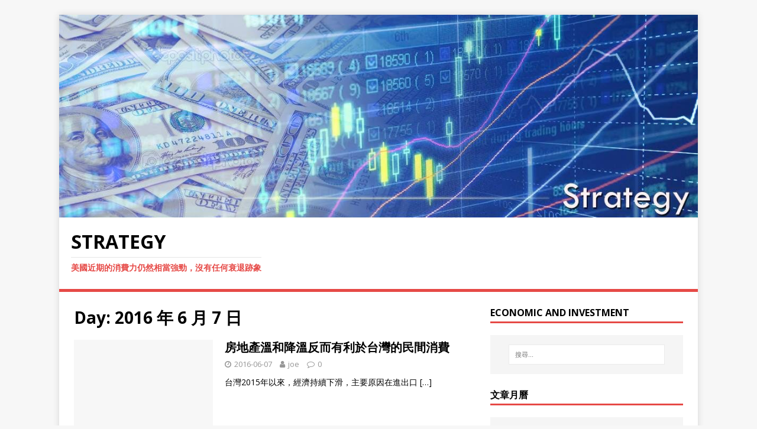

--- FILE ---
content_type: text/html; charset=UTF-8
request_url: https://blog.moneydj.com/joe/2016/06/07/
body_size: 10878
content:
<!DOCTYPE html>
<html class="no-js" lang="zh-TW">
<head>
<meta charset="UTF-8">
<meta name="viewport" content="width=device-width, initial-scale=1.0">
<link rel="profile" href="https://gmpg.org/xfn/11" />
<title>2016-06-07 &#8211; Strategy</title>
<meta name='robots' content='max-image-preview:large' />
<link rel='dns-prefetch' href='//secure.gravatar.com' />
<link rel='dns-prefetch' href='//stats.wp.com' />
<link rel='dns-prefetch' href='//fonts.googleapis.com' />
<link rel='dns-prefetch' href='//v0.wordpress.com' />
<link rel='dns-prefetch' href='//jetpack.wordpress.com' />
<link rel='dns-prefetch' href='//s0.wp.com' />
<link rel='dns-prefetch' href='//public-api.wordpress.com' />
<link rel='dns-prefetch' href='//0.gravatar.com' />
<link rel='dns-prefetch' href='//1.gravatar.com' />
<link rel='dns-prefetch' href='//2.gravatar.com' />
<link rel='dns-prefetch' href='//widgets.wp.com' />
<link rel="alternate" type="application/rss+xml" title="訂閱《Strategy》&raquo; 資訊提供" href="https://blog.moneydj.com/joe/feed/" />
<link rel="alternate" type="application/rss+xml" title="訂閱《Strategy》&raquo; 留言的資訊提供" href="https://blog.moneydj.com/joe/comments/feed/" />
<script type="text/javascript">
/* <![CDATA[ */
window._wpemojiSettings = {"baseUrl":"https:\/\/s.w.org\/images\/core\/emoji\/14.0.0\/72x72\/","ext":".png","svgUrl":"https:\/\/s.w.org\/images\/core\/emoji\/14.0.0\/svg\/","svgExt":".svg","source":{"concatemoji":"https:\/\/blog.moneydj.com\/joe\/wp-includes\/js\/wp-emoji-release.min.js?ver=6.4.2"}};
/*! This file is auto-generated */
!function(i,n){var o,s,e;function c(e){try{var t={supportTests:e,timestamp:(new Date).valueOf()};sessionStorage.setItem(o,JSON.stringify(t))}catch(e){}}function p(e,t,n){e.clearRect(0,0,e.canvas.width,e.canvas.height),e.fillText(t,0,0);var t=new Uint32Array(e.getImageData(0,0,e.canvas.width,e.canvas.height).data),r=(e.clearRect(0,0,e.canvas.width,e.canvas.height),e.fillText(n,0,0),new Uint32Array(e.getImageData(0,0,e.canvas.width,e.canvas.height).data));return t.every(function(e,t){return e===r[t]})}function u(e,t,n){switch(t){case"flag":return n(e,"\ud83c\udff3\ufe0f\u200d\u26a7\ufe0f","\ud83c\udff3\ufe0f\u200b\u26a7\ufe0f")?!1:!n(e,"\ud83c\uddfa\ud83c\uddf3","\ud83c\uddfa\u200b\ud83c\uddf3")&&!n(e,"\ud83c\udff4\udb40\udc67\udb40\udc62\udb40\udc65\udb40\udc6e\udb40\udc67\udb40\udc7f","\ud83c\udff4\u200b\udb40\udc67\u200b\udb40\udc62\u200b\udb40\udc65\u200b\udb40\udc6e\u200b\udb40\udc67\u200b\udb40\udc7f");case"emoji":return!n(e,"\ud83e\udef1\ud83c\udffb\u200d\ud83e\udef2\ud83c\udfff","\ud83e\udef1\ud83c\udffb\u200b\ud83e\udef2\ud83c\udfff")}return!1}function f(e,t,n){var r="undefined"!=typeof WorkerGlobalScope&&self instanceof WorkerGlobalScope?new OffscreenCanvas(300,150):i.createElement("canvas"),a=r.getContext("2d",{willReadFrequently:!0}),o=(a.textBaseline="top",a.font="600 32px Arial",{});return e.forEach(function(e){o[e]=t(a,e,n)}),o}function t(e){var t=i.createElement("script");t.src=e,t.defer=!0,i.head.appendChild(t)}"undefined"!=typeof Promise&&(o="wpEmojiSettingsSupports",s=["flag","emoji"],n.supports={everything:!0,everythingExceptFlag:!0},e=new Promise(function(e){i.addEventListener("DOMContentLoaded",e,{once:!0})}),new Promise(function(t){var n=function(){try{var e=JSON.parse(sessionStorage.getItem(o));if("object"==typeof e&&"number"==typeof e.timestamp&&(new Date).valueOf()<e.timestamp+604800&&"object"==typeof e.supportTests)return e.supportTests}catch(e){}return null}();if(!n){if("undefined"!=typeof Worker&&"undefined"!=typeof OffscreenCanvas&&"undefined"!=typeof URL&&URL.createObjectURL&&"undefined"!=typeof Blob)try{var e="postMessage("+f.toString()+"("+[JSON.stringify(s),u.toString(),p.toString()].join(",")+"));",r=new Blob([e],{type:"text/javascript"}),a=new Worker(URL.createObjectURL(r),{name:"wpTestEmojiSupports"});return void(a.onmessage=function(e){c(n=e.data),a.terminate(),t(n)})}catch(e){}c(n=f(s,u,p))}t(n)}).then(function(e){for(var t in e)n.supports[t]=e[t],n.supports.everything=n.supports.everything&&n.supports[t],"flag"!==t&&(n.supports.everythingExceptFlag=n.supports.everythingExceptFlag&&n.supports[t]);n.supports.everythingExceptFlag=n.supports.everythingExceptFlag&&!n.supports.flag,n.DOMReady=!1,n.readyCallback=function(){n.DOMReady=!0}}).then(function(){return e}).then(function(){var e;n.supports.everything||(n.readyCallback(),(e=n.source||{}).concatemoji?t(e.concatemoji):e.wpemoji&&e.twemoji&&(t(e.twemoji),t(e.wpemoji)))}))}((window,document),window._wpemojiSettings);
/* ]]> */
</script>
<style id='wp-emoji-styles-inline-css' type='text/css'>

	img.wp-smiley, img.emoji {
		display: inline !important;
		border: none !important;
		box-shadow: none !important;
		height: 1em !important;
		width: 1em !important;
		margin: 0 0.07em !important;
		vertical-align: -0.1em !important;
		background: none !important;
		padding: 0 !important;
	}
</style>
<link rel='stylesheet' id='wp-block-library-css' href='https://blog.moneydj.com/joe/wp-includes/css/dist/block-library/style.min.css?ver=6.4.2' type='text/css' media='all' />
<style id='wp-block-library-inline-css' type='text/css'>
.has-text-align-justify{text-align:justify;}
</style>
<link rel='stylesheet' id='mediaelement-css' href='https://blog.moneydj.com/joe/wp-includes/js/mediaelement/mediaelementplayer-legacy.min.css?ver=4.2.17' type='text/css' media='all' />
<link rel='stylesheet' id='wp-mediaelement-css' href='https://blog.moneydj.com/joe/wp-includes/js/mediaelement/wp-mediaelement.min.css?ver=6.4.2' type='text/css' media='all' />
<style id='classic-theme-styles-inline-css' type='text/css'>
/*! This file is auto-generated */
.wp-block-button__link{color:#fff;background-color:#32373c;border-radius:9999px;box-shadow:none;text-decoration:none;padding:calc(.667em + 2px) calc(1.333em + 2px);font-size:1.125em}.wp-block-file__button{background:#32373c;color:#fff;text-decoration:none}
</style>
<style id='global-styles-inline-css' type='text/css'>
body{--wp--preset--color--black: #000000;--wp--preset--color--cyan-bluish-gray: #abb8c3;--wp--preset--color--white: #ffffff;--wp--preset--color--pale-pink: #f78da7;--wp--preset--color--vivid-red: #cf2e2e;--wp--preset--color--luminous-vivid-orange: #ff6900;--wp--preset--color--luminous-vivid-amber: #fcb900;--wp--preset--color--light-green-cyan: #7bdcb5;--wp--preset--color--vivid-green-cyan: #00d084;--wp--preset--color--pale-cyan-blue: #8ed1fc;--wp--preset--color--vivid-cyan-blue: #0693e3;--wp--preset--color--vivid-purple: #9b51e0;--wp--preset--gradient--vivid-cyan-blue-to-vivid-purple: linear-gradient(135deg,rgba(6,147,227,1) 0%,rgb(155,81,224) 100%);--wp--preset--gradient--light-green-cyan-to-vivid-green-cyan: linear-gradient(135deg,rgb(122,220,180) 0%,rgb(0,208,130) 100%);--wp--preset--gradient--luminous-vivid-amber-to-luminous-vivid-orange: linear-gradient(135deg,rgba(252,185,0,1) 0%,rgba(255,105,0,1) 100%);--wp--preset--gradient--luminous-vivid-orange-to-vivid-red: linear-gradient(135deg,rgba(255,105,0,1) 0%,rgb(207,46,46) 100%);--wp--preset--gradient--very-light-gray-to-cyan-bluish-gray: linear-gradient(135deg,rgb(238,238,238) 0%,rgb(169,184,195) 100%);--wp--preset--gradient--cool-to-warm-spectrum: linear-gradient(135deg,rgb(74,234,220) 0%,rgb(151,120,209) 20%,rgb(207,42,186) 40%,rgb(238,44,130) 60%,rgb(251,105,98) 80%,rgb(254,248,76) 100%);--wp--preset--gradient--blush-light-purple: linear-gradient(135deg,rgb(255,206,236) 0%,rgb(152,150,240) 100%);--wp--preset--gradient--blush-bordeaux: linear-gradient(135deg,rgb(254,205,165) 0%,rgb(254,45,45) 50%,rgb(107,0,62) 100%);--wp--preset--gradient--luminous-dusk: linear-gradient(135deg,rgb(255,203,112) 0%,rgb(199,81,192) 50%,rgb(65,88,208) 100%);--wp--preset--gradient--pale-ocean: linear-gradient(135deg,rgb(255,245,203) 0%,rgb(182,227,212) 50%,rgb(51,167,181) 100%);--wp--preset--gradient--electric-grass: linear-gradient(135deg,rgb(202,248,128) 0%,rgb(113,206,126) 100%);--wp--preset--gradient--midnight: linear-gradient(135deg,rgb(2,3,129) 0%,rgb(40,116,252) 100%);--wp--preset--font-size--small: 13px;--wp--preset--font-size--medium: 20px;--wp--preset--font-size--large: 36px;--wp--preset--font-size--x-large: 42px;--wp--preset--spacing--20: 0.44rem;--wp--preset--spacing--30: 0.67rem;--wp--preset--spacing--40: 1rem;--wp--preset--spacing--50: 1.5rem;--wp--preset--spacing--60: 2.25rem;--wp--preset--spacing--70: 3.38rem;--wp--preset--spacing--80: 5.06rem;--wp--preset--shadow--natural: 6px 6px 9px rgba(0, 0, 0, 0.2);--wp--preset--shadow--deep: 12px 12px 50px rgba(0, 0, 0, 0.4);--wp--preset--shadow--sharp: 6px 6px 0px rgba(0, 0, 0, 0.2);--wp--preset--shadow--outlined: 6px 6px 0px -3px rgba(255, 255, 255, 1), 6px 6px rgba(0, 0, 0, 1);--wp--preset--shadow--crisp: 6px 6px 0px rgba(0, 0, 0, 1);}:where(.is-layout-flex){gap: 0.5em;}:where(.is-layout-grid){gap: 0.5em;}body .is-layout-flow > .alignleft{float: left;margin-inline-start: 0;margin-inline-end: 2em;}body .is-layout-flow > .alignright{float: right;margin-inline-start: 2em;margin-inline-end: 0;}body .is-layout-flow > .aligncenter{margin-left: auto !important;margin-right: auto !important;}body .is-layout-constrained > .alignleft{float: left;margin-inline-start: 0;margin-inline-end: 2em;}body .is-layout-constrained > .alignright{float: right;margin-inline-start: 2em;margin-inline-end: 0;}body .is-layout-constrained > .aligncenter{margin-left: auto !important;margin-right: auto !important;}body .is-layout-constrained > :where(:not(.alignleft):not(.alignright):not(.alignfull)){max-width: var(--wp--style--global--content-size);margin-left: auto !important;margin-right: auto !important;}body .is-layout-constrained > .alignwide{max-width: var(--wp--style--global--wide-size);}body .is-layout-flex{display: flex;}body .is-layout-flex{flex-wrap: wrap;align-items: center;}body .is-layout-flex > *{margin: 0;}body .is-layout-grid{display: grid;}body .is-layout-grid > *{margin: 0;}:where(.wp-block-columns.is-layout-flex){gap: 2em;}:where(.wp-block-columns.is-layout-grid){gap: 2em;}:where(.wp-block-post-template.is-layout-flex){gap: 1.25em;}:where(.wp-block-post-template.is-layout-grid){gap: 1.25em;}.has-black-color{color: var(--wp--preset--color--black) !important;}.has-cyan-bluish-gray-color{color: var(--wp--preset--color--cyan-bluish-gray) !important;}.has-white-color{color: var(--wp--preset--color--white) !important;}.has-pale-pink-color{color: var(--wp--preset--color--pale-pink) !important;}.has-vivid-red-color{color: var(--wp--preset--color--vivid-red) !important;}.has-luminous-vivid-orange-color{color: var(--wp--preset--color--luminous-vivid-orange) !important;}.has-luminous-vivid-amber-color{color: var(--wp--preset--color--luminous-vivid-amber) !important;}.has-light-green-cyan-color{color: var(--wp--preset--color--light-green-cyan) !important;}.has-vivid-green-cyan-color{color: var(--wp--preset--color--vivid-green-cyan) !important;}.has-pale-cyan-blue-color{color: var(--wp--preset--color--pale-cyan-blue) !important;}.has-vivid-cyan-blue-color{color: var(--wp--preset--color--vivid-cyan-blue) !important;}.has-vivid-purple-color{color: var(--wp--preset--color--vivid-purple) !important;}.has-black-background-color{background-color: var(--wp--preset--color--black) !important;}.has-cyan-bluish-gray-background-color{background-color: var(--wp--preset--color--cyan-bluish-gray) !important;}.has-white-background-color{background-color: var(--wp--preset--color--white) !important;}.has-pale-pink-background-color{background-color: var(--wp--preset--color--pale-pink) !important;}.has-vivid-red-background-color{background-color: var(--wp--preset--color--vivid-red) !important;}.has-luminous-vivid-orange-background-color{background-color: var(--wp--preset--color--luminous-vivid-orange) !important;}.has-luminous-vivid-amber-background-color{background-color: var(--wp--preset--color--luminous-vivid-amber) !important;}.has-light-green-cyan-background-color{background-color: var(--wp--preset--color--light-green-cyan) !important;}.has-vivid-green-cyan-background-color{background-color: var(--wp--preset--color--vivid-green-cyan) !important;}.has-pale-cyan-blue-background-color{background-color: var(--wp--preset--color--pale-cyan-blue) !important;}.has-vivid-cyan-blue-background-color{background-color: var(--wp--preset--color--vivid-cyan-blue) !important;}.has-vivid-purple-background-color{background-color: var(--wp--preset--color--vivid-purple) !important;}.has-black-border-color{border-color: var(--wp--preset--color--black) !important;}.has-cyan-bluish-gray-border-color{border-color: var(--wp--preset--color--cyan-bluish-gray) !important;}.has-white-border-color{border-color: var(--wp--preset--color--white) !important;}.has-pale-pink-border-color{border-color: var(--wp--preset--color--pale-pink) !important;}.has-vivid-red-border-color{border-color: var(--wp--preset--color--vivid-red) !important;}.has-luminous-vivid-orange-border-color{border-color: var(--wp--preset--color--luminous-vivid-orange) !important;}.has-luminous-vivid-amber-border-color{border-color: var(--wp--preset--color--luminous-vivid-amber) !important;}.has-light-green-cyan-border-color{border-color: var(--wp--preset--color--light-green-cyan) !important;}.has-vivid-green-cyan-border-color{border-color: var(--wp--preset--color--vivid-green-cyan) !important;}.has-pale-cyan-blue-border-color{border-color: var(--wp--preset--color--pale-cyan-blue) !important;}.has-vivid-cyan-blue-border-color{border-color: var(--wp--preset--color--vivid-cyan-blue) !important;}.has-vivid-purple-border-color{border-color: var(--wp--preset--color--vivid-purple) !important;}.has-vivid-cyan-blue-to-vivid-purple-gradient-background{background: var(--wp--preset--gradient--vivid-cyan-blue-to-vivid-purple) !important;}.has-light-green-cyan-to-vivid-green-cyan-gradient-background{background: var(--wp--preset--gradient--light-green-cyan-to-vivid-green-cyan) !important;}.has-luminous-vivid-amber-to-luminous-vivid-orange-gradient-background{background: var(--wp--preset--gradient--luminous-vivid-amber-to-luminous-vivid-orange) !important;}.has-luminous-vivid-orange-to-vivid-red-gradient-background{background: var(--wp--preset--gradient--luminous-vivid-orange-to-vivid-red) !important;}.has-very-light-gray-to-cyan-bluish-gray-gradient-background{background: var(--wp--preset--gradient--very-light-gray-to-cyan-bluish-gray) !important;}.has-cool-to-warm-spectrum-gradient-background{background: var(--wp--preset--gradient--cool-to-warm-spectrum) !important;}.has-blush-light-purple-gradient-background{background: var(--wp--preset--gradient--blush-light-purple) !important;}.has-blush-bordeaux-gradient-background{background: var(--wp--preset--gradient--blush-bordeaux) !important;}.has-luminous-dusk-gradient-background{background: var(--wp--preset--gradient--luminous-dusk) !important;}.has-pale-ocean-gradient-background{background: var(--wp--preset--gradient--pale-ocean) !important;}.has-electric-grass-gradient-background{background: var(--wp--preset--gradient--electric-grass) !important;}.has-midnight-gradient-background{background: var(--wp--preset--gradient--midnight) !important;}.has-small-font-size{font-size: var(--wp--preset--font-size--small) !important;}.has-medium-font-size{font-size: var(--wp--preset--font-size--medium) !important;}.has-large-font-size{font-size: var(--wp--preset--font-size--large) !important;}.has-x-large-font-size{font-size: var(--wp--preset--font-size--x-large) !important;}
.wp-block-navigation a:where(:not(.wp-element-button)){color: inherit;}
:where(.wp-block-post-template.is-layout-flex){gap: 1.25em;}:where(.wp-block-post-template.is-layout-grid){gap: 1.25em;}
:where(.wp-block-columns.is-layout-flex){gap: 2em;}:where(.wp-block-columns.is-layout-grid){gap: 2em;}
.wp-block-pullquote{font-size: 1.5em;line-height: 1.6;}
</style>
<link rel='stylesheet' id='mh-google-fonts-css' href='https://fonts.googleapis.com/css?family=Open+Sans:400,400italic,700,600' type='text/css' media='all' />
<link rel='stylesheet' id='mh-magazine-lite-css' href='https://blog.moneydj.com/joe/wp-content/themes/mh-magazine-lite/style.css?ver=2.9.2' type='text/css' media='all' />
<link rel='stylesheet' id='mh-font-awesome-css' href='https://blog.moneydj.com/joe/wp-content/themes/mh-magazine-lite/includes/font-awesome.min.css' type='text/css' media='all' />
<link rel='stylesheet' id='jetpack_css-css' href='https://blog.moneydj.com/joe/wp-content/plugins/jetpack/css/jetpack.css?ver=13.0' type='text/css' media='all' />
<script type="text/javascript" src="https://blog.moneydj.com/joe/wp-includes/js/jquery/jquery.min.js?ver=3.7.1" id="jquery-core-js"></script>
<script type="text/javascript" src="https://blog.moneydj.com/joe/wp-includes/js/jquery/jquery-migrate.min.js?ver=3.4.1" id="jquery-migrate-js"></script>
<script type="text/javascript" src="https://blog.moneydj.com/joe/wp-content/themes/mh-magazine-lite/js/scripts.js?ver=2.9.2" id="mh-scripts-js"></script>
<link rel="https://api.w.org/" href="https://blog.moneydj.com/joe/wp-json/" /><link rel="EditURI" type="application/rsd+xml" title="RSD" href="https://blog.moneydj.com/joe/xmlrpc.php?rsd" />
<meta name="generator" content="WordPress 6.4.2" />
	<style>img#wpstats{display:none}</style>
		<!--[if lt IE 9]>
<script src="https://blog.moneydj.com/joe/wp-content/themes/mh-magazine-lite/js/css3-mediaqueries.js"></script>
<![endif]-->
<style type="text/css">.recentcomments a{display:inline !important;padding:0 !important;margin:0 !important;}</style></head>
<body data-rsssl=1 id="mh-mobile" class="archive date mh-right-sb" itemscope="itemscope" itemtype="https://schema.org/WebPage">
<div class="mh-container mh-container-outer">
<div class="mh-header-mobile-nav mh-clearfix"></div>
<header class="mh-header" itemscope="itemscope" itemtype="https://schema.org/WPHeader">
	<div class="mh-container mh-container-inner mh-row mh-clearfix">
		<div class="mh-custom-header mh-clearfix">
<a class="mh-header-image-link" href="https://blog.moneydj.com/joe/" title="Strategy" rel="home">
<img class="mh-header-image" src="https://moneydj-blog.s3.amazonaws.com/wp-content/uploads/sites/2/2019/03/10213829/cropped-20140724logo1.jpg" height="381" width="1200" alt="Strategy" />
</a>
<div class="mh-site-identity">
<div class="mh-site-logo" role="banner" itemscope="itemscope" itemtype="https://schema.org/Brand">
<div class="mh-header-text">
<a class="mh-header-text-link" href="https://blog.moneydj.com/joe/" title="Strategy" rel="home">
<h2 class="mh-header-title">Strategy</h2>
<h3 class="mh-header-tagline">美國近期的消費力仍然相當強勁，沒有任何衰退跡象</h3>
</a>
</div>
</div>
</div>
</div>
	</div>
	<div class="mh-main-nav-wrap">
		<nav class="mh-navigation mh-main-nav mh-container mh-container-inner mh-clearfix" itemscope="itemscope" itemtype="https://schema.org/SiteNavigationElement">
					</nav>
	</div>
</header><div class="mh-wrapper mh-clearfix">
	<div id="main-content" class="mh-loop mh-content" role="main">			<header class="page-header"><h1 class="page-title">Day: <span>2016 年 6 月 7 日</span></h1>			</header><article class="mh-loop-item mh-clearfix post-8430 post type-post status-publish format-standard hentry category-news-opinion">
	<figure class="mh-loop-thumb">
		<a href="https://blog.moneydj.com/joe/2016/06/07/%e6%88%bf%e5%9c%b0%e7%94%a2%e6%ba%ab%e5%92%8c%e9%99%8d%e6%ba%ab%e5%8f%8d%e8%80%8c%e6%9c%89%e5%88%a9%e6%96%bc%e5%8f%b0%e7%81%a3%e7%9a%84%e6%b0%91%e9%96%93%e6%b6%88%e8%b2%bb/"><img class="mh-image-placeholder" src="https://blog.moneydj.com/joe/wp-content/themes/mh-magazine-lite/images/placeholder-medium.png" alt="No Image" />		</a>
	</figure>
	<div class="mh-loop-content mh-clearfix">
		<header class="mh-loop-header">
			<h3 class="entry-title mh-loop-title">
				<a href="https://blog.moneydj.com/joe/2016/06/07/%e6%88%bf%e5%9c%b0%e7%94%a2%e6%ba%ab%e5%92%8c%e9%99%8d%e6%ba%ab%e5%8f%8d%e8%80%8c%e6%9c%89%e5%88%a9%e6%96%bc%e5%8f%b0%e7%81%a3%e7%9a%84%e6%b0%91%e9%96%93%e6%b6%88%e8%b2%bb/" rel="bookmark">
					房地產溫和降溫反而有利於台灣的民間消費				</a>
			</h3>
			<div class="mh-meta mh-loop-meta">
				<span class="mh-meta-date updated"><i class="fa fa-clock-o"></i>2016-06-07</span>
<span class="mh-meta-author author vcard"><i class="fa fa-user"></i><a class="fn" href="https://blog.moneydj.com/joe/author/joejoeyourmoney/">joe</a></span>
<span class="mh-meta-comments"><i class="fa fa-comment-o"></i><a class="mh-comment-count-link" href="https://blog.moneydj.com/joe/2016/06/07/%e6%88%bf%e5%9c%b0%e7%94%a2%e6%ba%ab%e5%92%8c%e9%99%8d%e6%ba%ab%e5%8f%8d%e8%80%8c%e6%9c%89%e5%88%a9%e6%96%bc%e5%8f%b0%e7%81%a3%e7%9a%84%e6%b0%91%e9%96%93%e6%b6%88%e8%b2%bb/#mh-comments">0</a></span>
			</div>
		</header>
		<div class="mh-loop-excerpt">
			<div class="mh-excerpt"><p>台灣2015年以來，經濟持續下滑，主要原因在進出口 <a class="mh-excerpt-more" href="https://blog.moneydj.com/joe/2016/06/07/%e6%88%bf%e5%9c%b0%e7%94%a2%e6%ba%ab%e5%92%8c%e9%99%8d%e6%ba%ab%e5%8f%8d%e8%80%8c%e6%9c%89%e5%88%a9%e6%96%bc%e5%8f%b0%e7%81%a3%e7%9a%84%e6%b0%91%e9%96%93%e6%b6%88%e8%b2%bb/" title="房地產溫和降溫反而有利於台灣的民間消費">[&#8230;]</a></p>
</div>		</div>
	</div>
</article>	</div>
	<aside class="mh-widget-col-1 mh-sidebar" itemscope="itemscope" itemtype="https://schema.org/WPSideBar"><div id="search-2" class="mh-widget widget_search"><h4 class="mh-widget-title"><span class="mh-widget-title-inner">Economic and investment</span></h4><form role="search" method="get" class="search-form" action="https://blog.moneydj.com/joe/">
				<label>
					<span class="screen-reader-text">搜尋關鍵字:</span>
					<input type="search" class="search-field" placeholder="搜尋..." value="" name="s" />
				</label>
				<input type="submit" class="search-submit" value="搜尋" />
			</form></div><div id="calendar-6" class="mh-widget widget_calendar"><h4 class="mh-widget-title"><span class="mh-widget-title-inner">文章月曆</span></h4><div id="calendar_wrap" class="calendar_wrap"><table id="wp-calendar" class="wp-calendar-table">
	<caption>2016 年 6 月</caption>
	<thead>
	<tr>
		<th scope="col" title="星期一">一</th>
		<th scope="col" title="星期二">二</th>
		<th scope="col" title="星期三">三</th>
		<th scope="col" title="星期四">四</th>
		<th scope="col" title="星期五">五</th>
		<th scope="col" title="星期六">六</th>
		<th scope="col" title="星期日">日</th>
	</tr>
	</thead>
	<tbody>
	<tr>
		<td colspan="2" class="pad">&nbsp;</td><td><a href="https://blog.moneydj.com/joe/2016/06/01/" aria-label="文章發佈於 2016 年 6 月 1 日">1</a></td><td>2</td><td><a href="https://blog.moneydj.com/joe/2016/06/03/" aria-label="文章發佈於 2016 年 6 月 3 日">3</a></td><td>4</td><td><a href="https://blog.moneydj.com/joe/2016/06/05/" aria-label="文章發佈於 2016 年 6 月 5 日">5</a></td>
	</tr>
	<tr>
		<td><a href="https://blog.moneydj.com/joe/2016/06/06/" aria-label="文章發佈於 2016 年 6 月 6 日">6</a></td><td><a href="https://blog.moneydj.com/joe/2016/06/07/" aria-label="文章發佈於 2016 年 6 月 7 日">7</a></td><td><a href="https://blog.moneydj.com/joe/2016/06/08/" aria-label="文章發佈於 2016 年 6 月 8 日">8</a></td><td>9</td><td>10</td><td>11</td><td><a href="https://blog.moneydj.com/joe/2016/06/12/" aria-label="文章發佈於 2016 年 6 月 12 日">12</a></td>
	</tr>
	<tr>
		<td>13</td><td>14</td><td>15</td><td><a href="https://blog.moneydj.com/joe/2016/06/16/" aria-label="文章發佈於 2016 年 6 月 16 日">16</a></td><td>17</td><td><a href="https://blog.moneydj.com/joe/2016/06/18/" aria-label="文章發佈於 2016 年 6 月 18 日">18</a></td><td><a href="https://blog.moneydj.com/joe/2016/06/19/" aria-label="文章發佈於 2016 年 6 月 19 日">19</a></td>
	</tr>
	<tr>
		<td>20</td><td>21</td><td>22</td><td>23</td><td><a href="https://blog.moneydj.com/joe/2016/06/24/" aria-label="文章發佈於 2016 年 6 月 24 日">24</a></td><td>25</td><td><a href="https://blog.moneydj.com/joe/2016/06/26/" aria-label="文章發佈於 2016 年 6 月 26 日">26</a></td>
	</tr>
	<tr>
		<td><a href="https://blog.moneydj.com/joe/2016/06/27/" aria-label="文章發佈於 2016 年 6 月 27 日">27</a></td><td><a href="https://blog.moneydj.com/joe/2016/06/28/" aria-label="文章發佈於 2016 年 6 月 28 日">28</a></td><td><a href="https://blog.moneydj.com/joe/2016/06/29/" aria-label="文章發佈於 2016 年 6 月 29 日">29</a></td><td>30</td>
		<td class="pad" colspan="3">&nbsp;</td>
	</tr>
	</tbody>
	</table><nav aria-label="Previous and next months" class="wp-calendar-nav">
		<span class="wp-calendar-nav-prev"><a href="https://blog.moneydj.com/joe/2016/05/">&laquo; 5 月</a></span>
		<span class="pad">&nbsp;</span>
		<span class="wp-calendar-nav-next"><a href="https://blog.moneydj.com/joe/2016/07/">7 月 &raquo;</a></span>
	</nav></div></div>
		<div id="recent-posts-2" class="mh-widget widget_recent_entries">
		<h4 class="mh-widget-title"><span class="mh-widget-title-inner">近期文章</span></h4>
		<ul>
											<li>
					<a href="https://blog.moneydj.com/joe/2025/12/08/20251214%e7%9b%b4%e6%92%ad%e8%ac%9b%e5%ba%a7/">20251214直播講座</a>
											<span class="post-date">2025-12-08</span>
									</li>
											<li>
					<a href="https://blog.moneydj.com/joe/2025/12/01/20251201%e7%9f%ad%e7%b7%9a%e5%88%86%e6%9e%90/">受保護的內容: 20251201短線分析</a>
											<span class="post-date">2025-12-01</span>
									</li>
											<li>
					<a href="https://blog.moneydj.com/joe/2025/11/22/20251122%e7%be%8e%e8%82%a1%e5%88%86%e6%9e%90/">受保護的內容: 20251122美股分析</a>
											<span class="post-date">2025-11-22</span>
									</li>
											<li>
					<a href="https://blog.moneydj.com/joe/2025/11/21/20251121%e6%99%9a%e9%96%93%e5%88%86%e6%9e%90/">受保護的內容: 20251121晚間分析</a>
											<span class="post-date">2025-11-21</span>
									</li>
											<li>
					<a href="https://blog.moneydj.com/joe/2025/11/16/20251116%e6%99%9a%e9%96%93%e5%88%86%e6%9e%90/">受保護的內容: 20251116晚間分析</a>
											<span class="post-date">2025-11-16</span>
									</li>
											<li>
					<a href="https://blog.moneydj.com/joe/2025/11/10/strategy%e8%b2%a1%e7%b6%93%e7%ad%86%e8%a8%98%e4%bb%98%e8%b2%bb%e8%ae%80%e8%80%85%e6%96%b9%e6%a1%88%ef%bc%88%e4%b8%80%e5%b9%b4%e6%9c%9f%e9%96%b1%e8%ae%80%e6%ac%8a%e9%99%90%ef%bc%89/">Strategy財經筆記付費讀者方案</a>
											<span class="post-date">2025-11-10</span>
									</li>
											<li>
					<a href="https://blog.moneydj.com/joe/2025/11/09/20251109%e4%b8%8a%e5%8d%88%e5%88%86%e6%9e%90/">受保護的內容: 20251109上午分析</a>
											<span class="post-date">2025-11-09</span>
									</li>
											<li>
					<a href="https://blog.moneydj.com/joe/2025/11/02/20251102%e6%99%9a%e9%96%93%e5%88%86%e6%9e%90/">受保護的內容: 20251102晚間分析</a>
											<span class="post-date">2025-11-02</span>
									</li>
											<li>
					<a href="https://blog.moneydj.com/joe/2025/11/02/202509%e7%be%8e%e5%9c%8b%e9%80%9a%e8%b2%a8%e8%86%a8%e8%84%b9%e7%8e%87/">202509美國通貨膨脹率</a>
											<span class="post-date">2025-11-02</span>
									</li>
											<li>
					<a href="https://blog.moneydj.com/joe/2025/10/20/20251019%e6%99%9a%e9%96%93%e5%88%86%e6%9e%90/">受保護的內容: 20251019晚間分析</a>
											<span class="post-date">2025-10-20</span>
									</li>
					</ul>

		</div><div id="categories-2" class="mh-widget widget_categories"><h4 class="mh-widget-title"><span class="mh-widget-title-inner">分類</span></h4>
			<ul>
					<li class="cat-item cat-item-41"><a href="https://blog.moneydj.com/joe/category/broker-tool/">券商和投資產品（Broker、tool）</a> (33)
</li>
	<li class="cat-item cat-item-16"><a href="https://blog.moneydj.com/joe/category/information-question/">名詞教學和常見問題（Information、question）</a> (23)
</li>
	<li class="cat-item cat-item-30"><a href="https://blog.moneydj.com/joe/category/publication-speech/">媒體、出版與演講課程（Publication、Speech）</a> (143)
</li>
	<li class="cat-item cat-item-12"><a href="https://blog.moneydj.com/joe/category/funny-thing/">投資和生活趣事（funny thing）</a> (19)
</li>
	<li class="cat-item cat-item-44"><a href="https://blog.moneydj.com/joe/category/history-think-culture/">文化、思想與歷史（History、Think、Culture）</a> (74)
</li>
	<li class="cat-item cat-item-43"><a href="https://blog.moneydj.com/joe/category/guide/">新手區（Guide）</a> (39)
</li>
	<li class="cat-item cat-item-22"><a href="https://blog.moneydj.com/joe/category/news-opinion/">新聞時事看法（News、Opinion）</a> (917)
</li>
	<li class="cat-item cat-item-31"><a href="https://blog.moneydj.com/joe/category/investment-opinion/">每周財經評論（Investment opinion）</a> (1,136)
</li>
	<li class="cat-item cat-item-49"><a href="https://blog.moneydj.com/joe/category/%e7%a9%b6%e6%a5%b5%e8%b2%a1%e7%b6%93%e4%b9%8b%e7%9c%bc%e5%bd%b1%e7%89%87%e9%9b%86/">究極財經之眼影片集</a> (35)
</li>
	<li class="cat-item cat-item-21"><a href="https://blog.moneydj.com/joe/category/economic-history-story/">經濟奇蹟與經典歷史（Economic history、Story）</a> (31)
</li>
			</ul>

			</div><div id="recent-comments-2" class="mh-widget widget_recent_comments"><h4 class="mh-widget-title"><span class="mh-widget-title-inner">近期留言</span></h4><ul id="recentcomments"><li class="recentcomments">「<span class="comment-author-link">joe</span>」在〈<a href="https://blog.moneydj.com/joe/2025/12/08/20251214%e7%9b%b4%e6%92%ad%e8%ac%9b%e5%ba%a7/#comment-70920">20251214直播講座</a>〉發佈留言</li><li class="recentcomments">「<span class="comment-author-link">張光宇</span>」在〈<a href="https://blog.moneydj.com/joe/2025/12/08/20251214%e7%9b%b4%e6%92%ad%e8%ac%9b%e5%ba%a7/#comment-70919">20251214直播講座</a>〉發佈留言</li><li class="recentcomments">「<span class="comment-author-link">joe</span>」在〈<a href="https://blog.moneydj.com/joe/2025/11/22/20251122%e7%be%8e%e8%82%a1%e5%88%86%e6%9e%90/#comment-70918">受保護的內容: 20251122美股分析</a>〉發佈留言</li><li class="recentcomments">「<span class="comment-author-link">菜</span>」在〈<a href="https://blog.moneydj.com/joe/2025/11/22/20251122%e7%be%8e%e8%82%a1%e5%88%86%e6%9e%90/#comment-70917">受保護的內容: 20251122美股分析</a>〉發佈留言</li><li class="recentcomments">「<span class="comment-author-link">joe</span>」在〈<a href="https://blog.moneydj.com/joe/2025/10/12/20251012%e7%9f%ad%e7%b7%9a%e5%88%86%e6%9e%90/#comment-70916">受保護的內容: 20251012短線分析</a>〉發佈留言</li><li class="recentcomments">「<span class="comment-author-link">Henry</span>」在〈<a href="https://blog.moneydj.com/joe/2025/10/12/20251012%e7%9f%ad%e7%b7%9a%e5%88%86%e6%9e%90/#comment-70915">受保護的內容: 20251012短線分析</a>〉發佈留言</li><li class="recentcomments">「<span class="comment-author-link">joe</span>」在〈<a href="https://blog.moneydj.com/joe/2025/09/07/20250907%e6%99%9a%e9%96%93%e5%88%86%e6%9e%90/#comment-70914">受保護的內容: 20250907晚間分析</a>〉發佈留言</li><li class="recentcomments">「<span class="comment-author-link">Henry</span>」在〈<a href="https://blog.moneydj.com/joe/2025/09/07/20250907%e6%99%9a%e9%96%93%e5%88%86%e6%9e%90/#comment-70913">受保護的內容: 20250907晚間分析</a>〉發佈留言</li><li class="recentcomments">「<span class="comment-author-link">joe</span>」在〈<a href="https://blog.moneydj.com/joe/2025/08/03/20250803%e4%b8%8a%e5%8d%88%e5%88%86%e6%9e%90/#comment-70912">受保護的內容: 20250803上午分析</a>〉發佈留言</li><li class="recentcomments">「<span class="comment-author-link">fisher</span>」在〈<a href="https://blog.moneydj.com/joe/2025/08/03/20250803%e4%b8%8a%e5%8d%88%e5%88%86%e6%9e%90/#comment-70911">受保護的內容: 20250803上午分析</a>〉發佈留言</li><li class="recentcomments">「<span class="comment-author-link">joe</span>」在〈<a href="https://blog.moneydj.com/joe/2025/06/02/20250601%e6%99%9a%e9%96%93%e5%88%86%e6%9e%90/#comment-70910">受保護的內容: 20250601晚間分析</a>〉發佈留言</li><li class="recentcomments">「<span class="comment-author-link"><a href="http://s123456077@gmail.com" class="url" rel="ugc external nofollow">許書傑</a></span>」在〈<a href="https://blog.moneydj.com/joe/2025/06/02/20250601%e6%99%9a%e9%96%93%e5%88%86%e6%9e%90/#comment-70909">受保護的內容: 20250601晚間分析</a>〉發佈留言</li><li class="recentcomments">「<span class="comment-author-link">joe</span>」在〈<a href="https://blog.moneydj.com/joe/2025/06/02/20250601%e6%99%9a%e9%96%93%e5%88%86%e6%9e%90/#comment-70908">受保護的內容: 20250601晚間分析</a>〉發佈留言</li><li class="recentcomments">「<span class="comment-author-link">康</span>」在〈<a href="https://blog.moneydj.com/joe/2025/06/02/20250601%e6%99%9a%e9%96%93%e5%88%86%e6%9e%90/#comment-70907">受保護的內容: 20250601晚間分析</a>〉發佈留言</li><li class="recentcomments">「<span class="comment-author-link">joe</span>」在〈<a href="https://blog.moneydj.com/joe/2025/05/12/20250512%e4%b8%8a%e5%8d%88%e5%88%86%e6%9e%90/#comment-70905">受保護的內容: 20250512上午分析</a>〉發佈留言</li><li class="recentcomments">「<span class="comment-author-link">Gordon</span>」在〈<a href="https://blog.moneydj.com/joe/2025/05/12/20250512%e4%b8%8a%e5%8d%88%e5%88%86%e6%9e%90/#comment-70904">受保護的內容: 20250512上午分析</a>〉發佈留言</li><li class="recentcomments">「<span class="comment-author-link">joe</span>」在〈<a href="https://blog.moneydj.com/joe/2025/03/24/2025%e5%b9%b4%e7%ac%ac%e4%b8%80%e6%9c%9f%e8%ae%80%e8%80%85%e8%ac%9b%e5%ba%a7/#comment-70902">受保護的內容: 2025年第一期讀者講座影像檔</a>〉發佈留言</li><li class="recentcomments">「<span class="comment-author-link">gordon</span>」在〈<a href="https://blog.moneydj.com/joe/2025/03/24/2025%e5%b9%b4%e7%ac%ac%e4%b8%80%e6%9c%9f%e8%ae%80%e8%80%85%e8%ac%9b%e5%ba%a7/#comment-70901">受保護的內容: 2025年第一期讀者講座影像檔</a>〉發佈留言</li><li class="recentcomments">「<span class="comment-author-link">joe</span>」在〈<a href="https://blog.moneydj.com/joe/2025/03/24/2025%e5%b9%b4%e7%ac%ac%e4%b8%80%e6%9c%9f%e8%ae%80%e8%80%85%e8%ac%9b%e5%ba%a7/#comment-70900">受保護的內容: 2025年第一期讀者講座影像檔</a>〉發佈留言</li><li class="recentcomments">「<span class="comment-author-link">QQ</span>」在〈<a href="https://blog.moneydj.com/joe/2025/03/24/2025%e5%b9%b4%e7%ac%ac%e4%b8%80%e6%9c%9f%e8%ae%80%e8%80%85%e8%ac%9b%e5%ba%a7/#comment-70899">受保護的內容: 2025年第一期讀者講座影像檔</a>〉發佈留言</li></ul></div><div id="archives-2" class="mh-widget widget_archive"><h4 class="mh-widget-title"><span class="mh-widget-title-inner">彙整</span></h4>		<label class="screen-reader-text" for="archives-dropdown-2">彙整</label>
		<select id="archives-dropdown-2" name="archive-dropdown">
			
			<option value="">選取月份</option>
				<option value='https://blog.moneydj.com/joe/2025/12/'> 2025 年 12 月 &nbsp;(2)</option>
	<option value='https://blog.moneydj.com/joe/2025/11/'> 2025 年 11 月 &nbsp;(7)</option>
	<option value='https://blog.moneydj.com/joe/2025/10/'> 2025 年 10 月 &nbsp;(6)</option>
	<option value='https://blog.moneydj.com/joe/2025/09/'> 2025 年 9 月 &nbsp;(4)</option>
	<option value='https://blog.moneydj.com/joe/2025/08/'> 2025 年 8 月 &nbsp;(2)</option>
	<option value='https://blog.moneydj.com/joe/2025/07/'> 2025 年 7 月 &nbsp;(3)</option>
	<option value='https://blog.moneydj.com/joe/2025/06/'> 2025 年 6 月 &nbsp;(3)</option>
	<option value='https://blog.moneydj.com/joe/2025/05/'> 2025 年 5 月 &nbsp;(7)</option>
	<option value='https://blog.moneydj.com/joe/2025/04/'> 2025 年 4 月 &nbsp;(12)</option>
	<option value='https://blog.moneydj.com/joe/2025/03/'> 2025 年 3 月 &nbsp;(4)</option>
	<option value='https://blog.moneydj.com/joe/2025/02/'> 2025 年 2 月 &nbsp;(5)</option>
	<option value='https://blog.moneydj.com/joe/2025/01/'> 2025 年 1 月 &nbsp;(7)</option>
	<option value='https://blog.moneydj.com/joe/2024/12/'> 2024 年 12 月 &nbsp;(6)</option>
	<option value='https://blog.moneydj.com/joe/2024/11/'> 2024 年 11 月 &nbsp;(7)</option>
	<option value='https://blog.moneydj.com/joe/2024/10/'> 2024 年 10 月 &nbsp;(6)</option>
	<option value='https://blog.moneydj.com/joe/2024/09/'> 2024 年 9 月 &nbsp;(6)</option>
	<option value='https://blog.moneydj.com/joe/2024/08/'> 2024 年 8 月 &nbsp;(3)</option>
	<option value='https://blog.moneydj.com/joe/2024/07/'> 2024 年 7 月 &nbsp;(8)</option>
	<option value='https://blog.moneydj.com/joe/2024/06/'> 2024 年 6 月 &nbsp;(3)</option>
	<option value='https://blog.moneydj.com/joe/2024/05/'> 2024 年 5 月 &nbsp;(5)</option>
	<option value='https://blog.moneydj.com/joe/2024/04/'> 2024 年 4 月 &nbsp;(10)</option>
	<option value='https://blog.moneydj.com/joe/2024/03/'> 2024 年 3 月 &nbsp;(5)</option>
	<option value='https://blog.moneydj.com/joe/2024/02/'> 2024 年 2 月 &nbsp;(6)</option>
	<option value='https://blog.moneydj.com/joe/2024/01/'> 2024 年 1 月 &nbsp;(6)</option>
	<option value='https://blog.moneydj.com/joe/2023/12/'> 2023 年 12 月 &nbsp;(2)</option>
	<option value='https://blog.moneydj.com/joe/2023/11/'> 2023 年 11 月 &nbsp;(5)</option>
	<option value='https://blog.moneydj.com/joe/2023/10/'> 2023 年 10 月 &nbsp;(4)</option>
	<option value='https://blog.moneydj.com/joe/2023/09/'> 2023 年 9 月 &nbsp;(4)</option>
	<option value='https://blog.moneydj.com/joe/2023/08/'> 2023 年 8 月 &nbsp;(4)</option>
	<option value='https://blog.moneydj.com/joe/2023/07/'> 2023 年 7 月 &nbsp;(3)</option>
	<option value='https://blog.moneydj.com/joe/2023/06/'> 2023 年 6 月 &nbsp;(5)</option>
	<option value='https://blog.moneydj.com/joe/2023/05/'> 2023 年 5 月 &nbsp;(9)</option>
	<option value='https://blog.moneydj.com/joe/2023/04/'> 2023 年 4 月 &nbsp;(7)</option>
	<option value='https://blog.moneydj.com/joe/2023/03/'> 2023 年 3 月 &nbsp;(9)</option>
	<option value='https://blog.moneydj.com/joe/2023/02/'> 2023 年 2 月 &nbsp;(9)</option>
	<option value='https://blog.moneydj.com/joe/2023/01/'> 2023 年 1 月 &nbsp;(15)</option>
	<option value='https://blog.moneydj.com/joe/2022/12/'> 2022 年 12 月 &nbsp;(9)</option>
	<option value='https://blog.moneydj.com/joe/2022/11/'> 2022 年 11 月 &nbsp;(5)</option>
	<option value='https://blog.moneydj.com/joe/2022/10/'> 2022 年 10 月 &nbsp;(6)</option>
	<option value='https://blog.moneydj.com/joe/2022/09/'> 2022 年 9 月 &nbsp;(4)</option>
	<option value='https://blog.moneydj.com/joe/2022/08/'> 2022 年 8 月 &nbsp;(3)</option>
	<option value='https://blog.moneydj.com/joe/2022/07/'> 2022 年 7 月 &nbsp;(5)</option>
	<option value='https://blog.moneydj.com/joe/2022/06/'> 2022 年 6 月 &nbsp;(5)</option>
	<option value='https://blog.moneydj.com/joe/2022/05/'> 2022 年 5 月 &nbsp;(7)</option>
	<option value='https://blog.moneydj.com/joe/2022/04/'> 2022 年 4 月 &nbsp;(4)</option>
	<option value='https://blog.moneydj.com/joe/2022/03/'> 2022 年 3 月 &nbsp;(6)</option>
	<option value='https://blog.moneydj.com/joe/2022/02/'> 2022 年 2 月 &nbsp;(6)</option>
	<option value='https://blog.moneydj.com/joe/2022/01/'> 2022 年 1 月 &nbsp;(9)</option>
	<option value='https://blog.moneydj.com/joe/2021/12/'> 2021 年 12 月 &nbsp;(5)</option>
	<option value='https://blog.moneydj.com/joe/2021/11/'> 2021 年 11 月 &nbsp;(7)</option>
	<option value='https://blog.moneydj.com/joe/2021/10/'> 2021 年 10 月 &nbsp;(8)</option>
	<option value='https://blog.moneydj.com/joe/2021/09/'> 2021 年 9 月 &nbsp;(4)</option>
	<option value='https://blog.moneydj.com/joe/2021/08/'> 2021 年 8 月 &nbsp;(7)</option>
	<option value='https://blog.moneydj.com/joe/2021/07/'> 2021 年 7 月 &nbsp;(7)</option>
	<option value='https://blog.moneydj.com/joe/2021/06/'> 2021 年 6 月 &nbsp;(7)</option>
	<option value='https://blog.moneydj.com/joe/2021/05/'> 2021 年 5 月 &nbsp;(7)</option>
	<option value='https://blog.moneydj.com/joe/2021/04/'> 2021 年 4 月 &nbsp;(8)</option>
	<option value='https://blog.moneydj.com/joe/2021/03/'> 2021 年 3 月 &nbsp;(12)</option>
	<option value='https://blog.moneydj.com/joe/2021/02/'> 2021 年 2 月 &nbsp;(6)</option>
	<option value='https://blog.moneydj.com/joe/2021/01/'> 2021 年 1 月 &nbsp;(8)</option>
	<option value='https://blog.moneydj.com/joe/2020/12/'> 2020 年 12 月 &nbsp;(8)</option>
	<option value='https://blog.moneydj.com/joe/2020/11/'> 2020 年 11 月 &nbsp;(10)</option>
	<option value='https://blog.moneydj.com/joe/2020/10/'> 2020 年 10 月 &nbsp;(16)</option>
	<option value='https://blog.moneydj.com/joe/2020/09/'> 2020 年 9 月 &nbsp;(12)</option>
	<option value='https://blog.moneydj.com/joe/2020/08/'> 2020 年 8 月 &nbsp;(12)</option>
	<option value='https://blog.moneydj.com/joe/2020/07/'> 2020 年 7 月 &nbsp;(11)</option>
	<option value='https://blog.moneydj.com/joe/2020/06/'> 2020 年 6 月 &nbsp;(8)</option>
	<option value='https://blog.moneydj.com/joe/2020/05/'> 2020 年 5 月 &nbsp;(9)</option>
	<option value='https://blog.moneydj.com/joe/2020/04/'> 2020 年 4 月 &nbsp;(12)</option>
	<option value='https://blog.moneydj.com/joe/2020/03/'> 2020 年 3 月 &nbsp;(12)</option>
	<option value='https://blog.moneydj.com/joe/2020/02/'> 2020 年 2 月 &nbsp;(4)</option>
	<option value='https://blog.moneydj.com/joe/2020/01/'> 2020 年 1 月 &nbsp;(6)</option>
	<option value='https://blog.moneydj.com/joe/2019/12/'> 2019 年 12 月 &nbsp;(6)</option>
	<option value='https://blog.moneydj.com/joe/2019/11/'> 2019 年 11 月 &nbsp;(5)</option>
	<option value='https://blog.moneydj.com/joe/2019/10/'> 2019 年 10 月 &nbsp;(8)</option>
	<option value='https://blog.moneydj.com/joe/2019/09/'> 2019 年 9 月 &nbsp;(9)</option>
	<option value='https://blog.moneydj.com/joe/2019/08/'> 2019 年 8 月 &nbsp;(8)</option>
	<option value='https://blog.moneydj.com/joe/2019/07/'> 2019 年 7 月 &nbsp;(6)</option>
	<option value='https://blog.moneydj.com/joe/2019/06/'> 2019 年 6 月 &nbsp;(5)</option>
	<option value='https://blog.moneydj.com/joe/2019/05/'> 2019 年 5 月 &nbsp;(12)</option>
	<option value='https://blog.moneydj.com/joe/2019/04/'> 2019 年 4 月 &nbsp;(11)</option>
	<option value='https://blog.moneydj.com/joe/2019/03/'> 2019 年 3 月 &nbsp;(13)</option>
	<option value='https://blog.moneydj.com/joe/2019/02/'> 2019 年 2 月 &nbsp;(9)</option>
	<option value='https://blog.moneydj.com/joe/2019/01/'> 2019 年 1 月 &nbsp;(14)</option>
	<option value='https://blog.moneydj.com/joe/2018/12/'> 2018 年 12 月 &nbsp;(11)</option>
	<option value='https://blog.moneydj.com/joe/2018/11/'> 2018 年 11 月 &nbsp;(10)</option>
	<option value='https://blog.moneydj.com/joe/2018/10/'> 2018 年 10 月 &nbsp;(13)</option>
	<option value='https://blog.moneydj.com/joe/2018/09/'> 2018 年 9 月 &nbsp;(12)</option>
	<option value='https://blog.moneydj.com/joe/2018/08/'> 2018 年 8 月 &nbsp;(12)</option>
	<option value='https://blog.moneydj.com/joe/2018/07/'> 2018 年 7 月 &nbsp;(12)</option>
	<option value='https://blog.moneydj.com/joe/2018/06/'> 2018 年 6 月 &nbsp;(8)</option>
	<option value='https://blog.moneydj.com/joe/2018/05/'> 2018 年 5 月 &nbsp;(10)</option>
	<option value='https://blog.moneydj.com/joe/2018/04/'> 2018 年 4 月 &nbsp;(26)</option>
	<option value='https://blog.moneydj.com/joe/2018/03/'> 2018 年 3 月 &nbsp;(10)</option>
	<option value='https://blog.moneydj.com/joe/2018/02/'> 2018 年 2 月 &nbsp;(11)</option>
	<option value='https://blog.moneydj.com/joe/2018/01/'> 2018 年 1 月 &nbsp;(13)</option>
	<option value='https://blog.moneydj.com/joe/2017/12/'> 2017 年 12 月 &nbsp;(16)</option>
	<option value='https://blog.moneydj.com/joe/2017/11/'> 2017 年 11 月 &nbsp;(9)</option>
	<option value='https://blog.moneydj.com/joe/2017/10/'> 2017 年 10 月 &nbsp;(15)</option>
	<option value='https://blog.moneydj.com/joe/2017/09/'> 2017 年 9 月 &nbsp;(15)</option>
	<option value='https://blog.moneydj.com/joe/2017/08/'> 2017 年 8 月 &nbsp;(13)</option>
	<option value='https://blog.moneydj.com/joe/2017/07/'> 2017 年 7 月 &nbsp;(15)</option>
	<option value='https://blog.moneydj.com/joe/2017/06/'> 2017 年 6 月 &nbsp;(16)</option>
	<option value='https://blog.moneydj.com/joe/2017/05/'> 2017 年 5 月 &nbsp;(13)</option>
	<option value='https://blog.moneydj.com/joe/2017/04/'> 2017 年 4 月 &nbsp;(13)</option>
	<option value='https://blog.moneydj.com/joe/2017/03/'> 2017 年 3 月 &nbsp;(15)</option>
	<option value='https://blog.moneydj.com/joe/2017/02/'> 2017 年 2 月 &nbsp;(14)</option>
	<option value='https://blog.moneydj.com/joe/2017/01/'> 2017 年 1 月 &nbsp;(12)</option>
	<option value='https://blog.moneydj.com/joe/2016/12/'> 2016 年 12 月 &nbsp;(14)</option>
	<option value='https://blog.moneydj.com/joe/2016/11/'> 2016 年 11 月 &nbsp;(14)</option>
	<option value='https://blog.moneydj.com/joe/2016/10/'> 2016 年 10 月 &nbsp;(19)</option>
	<option value='https://blog.moneydj.com/joe/2016/09/'> 2016 年 9 月 &nbsp;(12)</option>
	<option value='https://blog.moneydj.com/joe/2016/08/'> 2016 年 8 月 &nbsp;(13)</option>
	<option value='https://blog.moneydj.com/joe/2016/07/'> 2016 年 7 月 &nbsp;(16)</option>
	<option value='https://blog.moneydj.com/joe/2016/06/' selected='selected'> 2016 年 6 月 &nbsp;(20)</option>
	<option value='https://blog.moneydj.com/joe/2016/05/'> 2016 年 5 月 &nbsp;(19)</option>
	<option value='https://blog.moneydj.com/joe/2016/04/'> 2016 年 4 月 &nbsp;(15)</option>
	<option value='https://blog.moneydj.com/joe/2016/03/'> 2016 年 3 月 &nbsp;(22)</option>
	<option value='https://blog.moneydj.com/joe/2016/02/'> 2016 年 2 月 &nbsp;(14)</option>
	<option value='https://blog.moneydj.com/joe/2016/01/'> 2016 年 1 月 &nbsp;(22)</option>
	<option value='https://blog.moneydj.com/joe/2015/12/'> 2015 年 12 月 &nbsp;(32)</option>
	<option value='https://blog.moneydj.com/joe/2015/11/'> 2015 年 11 月 &nbsp;(20)</option>
	<option value='https://blog.moneydj.com/joe/2015/10/'> 2015 年 10 月 &nbsp;(24)</option>
	<option value='https://blog.moneydj.com/joe/2015/09/'> 2015 年 9 月 &nbsp;(25)</option>
	<option value='https://blog.moneydj.com/joe/2015/08/'> 2015 年 8 月 &nbsp;(28)</option>
	<option value='https://blog.moneydj.com/joe/2015/07/'> 2015 年 7 月 &nbsp;(22)</option>
	<option value='https://blog.moneydj.com/joe/2015/06/'> 2015 年 6 月 &nbsp;(17)</option>
	<option value='https://blog.moneydj.com/joe/2015/05/'> 2015 年 5 月 &nbsp;(19)</option>
	<option value='https://blog.moneydj.com/joe/2015/04/'> 2015 年 4 月 &nbsp;(17)</option>
	<option value='https://blog.moneydj.com/joe/2015/03/'> 2015 年 3 月 &nbsp;(17)</option>
	<option value='https://blog.moneydj.com/joe/2015/02/'> 2015 年 2 月 &nbsp;(12)</option>
	<option value='https://blog.moneydj.com/joe/2015/01/'> 2015 年 1 月 &nbsp;(16)</option>
	<option value='https://blog.moneydj.com/joe/2014/12/'> 2014 年 12 月 &nbsp;(18)</option>
	<option value='https://blog.moneydj.com/joe/2014/11/'> 2014 年 11 月 &nbsp;(16)</option>
	<option value='https://blog.moneydj.com/joe/2014/10/'> 2014 年 10 月 &nbsp;(11)</option>
	<option value='https://blog.moneydj.com/joe/2014/09/'> 2014 年 9 月 &nbsp;(10)</option>
	<option value='https://blog.moneydj.com/joe/2014/08/'> 2014 年 8 月 &nbsp;(16)</option>
	<option value='https://blog.moneydj.com/joe/2014/07/'> 2014 年 7 月 &nbsp;(15)</option>
	<option value='https://blog.moneydj.com/joe/2014/06/'> 2014 年 6 月 &nbsp;(28)</option>
	<option value='https://blog.moneydj.com/joe/2014/05/'> 2014 年 5 月 &nbsp;(30)</option>
	<option value='https://blog.moneydj.com/joe/2014/04/'> 2014 年 4 月 &nbsp;(37)</option>
	<option value='https://blog.moneydj.com/joe/2014/03/'> 2014 年 3 月 &nbsp;(58)</option>
	<option value='https://blog.moneydj.com/joe/2014/02/'> 2014 年 2 月 &nbsp;(28)</option>
	<option value='https://blog.moneydj.com/joe/2014/01/'> 2014 年 1 月 &nbsp;(58)</option>
	<option value='https://blog.moneydj.com/joe/2013/12/'> 2013 年 12 月 &nbsp;(26)</option>
	<option value='https://blog.moneydj.com/joe/2013/11/'> 2013 年 11 月 &nbsp;(27)</option>
	<option value='https://blog.moneydj.com/joe/2013/10/'> 2013 年 10 月 &nbsp;(37)</option>
	<option value='https://blog.moneydj.com/joe/2013/09/'> 2013 年 9 月 &nbsp;(20)</option>
	<option value='https://blog.moneydj.com/joe/2013/08/'> 2013 年 8 月 &nbsp;(49)</option>
	<option value='https://blog.moneydj.com/joe/2013/07/'> 2013 年 7 月 &nbsp;(14)</option>
	<option value='https://blog.moneydj.com/joe/2013/06/'> 2013 年 6 月 &nbsp;(14)</option>
	<option value='https://blog.moneydj.com/joe/2013/05/'> 2013 年 5 月 &nbsp;(20)</option>
	<option value='https://blog.moneydj.com/joe/2013/04/'> 2013 年 4 月 &nbsp;(19)</option>
	<option value='https://blog.moneydj.com/joe/2013/03/'> 2013 年 3 月 &nbsp;(16)</option>
	<option value='https://blog.moneydj.com/joe/2013/02/'> 2013 年 2 月 &nbsp;(10)</option>
	<option value='https://blog.moneydj.com/joe/2013/01/'> 2013 年 1 月 &nbsp;(26)</option>
	<option value='https://blog.moneydj.com/joe/2012/12/'> 2012 年 12 月 &nbsp;(20)</option>
	<option value='https://blog.moneydj.com/joe/2012/11/'> 2012 年 11 月 &nbsp;(24)</option>
	<option value='https://blog.moneydj.com/joe/2012/10/'> 2012 年 10 月 &nbsp;(31)</option>
	<option value='https://blog.moneydj.com/joe/2012/09/'> 2012 年 9 月 &nbsp;(26)</option>
	<option value='https://blog.moneydj.com/joe/2012/08/'> 2012 年 8 月 &nbsp;(29)</option>
	<option value='https://blog.moneydj.com/joe/2012/07/'> 2012 年 7 月 &nbsp;(28)</option>
	<option value='https://blog.moneydj.com/joe/2012/06/'> 2012 年 6 月 &nbsp;(23)</option>
	<option value='https://blog.moneydj.com/joe/2012/05/'> 2012 年 5 月 &nbsp;(28)</option>
	<option value='https://blog.moneydj.com/joe/2012/04/'> 2012 年 4 月 &nbsp;(26)</option>
	<option value='https://blog.moneydj.com/joe/2012/03/'> 2012 年 3 月 &nbsp;(22)</option>
	<option value='https://blog.moneydj.com/joe/2012/02/'> 2012 年 2 月 &nbsp;(17)</option>
	<option value='https://blog.moneydj.com/joe/2012/01/'> 2012 年 1 月 &nbsp;(24)</option>
	<option value='https://blog.moneydj.com/joe/2011/12/'> 2011 年 12 月 &nbsp;(9)</option>
	<option value='https://blog.moneydj.com/joe/2011/11/'> 2011 年 11 月 &nbsp;(17)</option>
	<option value='https://blog.moneydj.com/joe/2011/10/'> 2011 年 10 月 &nbsp;(11)</option>
	<option value='https://blog.moneydj.com/joe/2011/09/'> 2011 年 9 月 &nbsp;(9)</option>
	<option value='https://blog.moneydj.com/joe/2011/08/'> 2011 年 8 月 &nbsp;(3)</option>
	<option value='https://blog.moneydj.com/joe/2011/07/'> 2011 年 7 月 &nbsp;(14)</option>
	<option value='https://blog.moneydj.com/joe/2011/06/'> 2011 年 6 月 &nbsp;(1)</option>
	<option value='https://blog.moneydj.com/joe/2011/05/'> 2011 年 5 月 &nbsp;(1)</option>
	<option value='https://blog.moneydj.com/joe/2011/04/'> 2011 年 4 月 &nbsp;(1)</option>
	<option value='https://blog.moneydj.com/joe/2011/03/'> 2011 年 3 月 &nbsp;(1)</option>
	<option value='https://blog.moneydj.com/joe/2010/12/'> 2010 年 12 月 &nbsp;(1)</option>
	<option value='https://blog.moneydj.com/joe/2010/11/'> 2010 年 11 月 &nbsp;(1)</option>
	<option value='https://blog.moneydj.com/joe/2010/10/'> 2010 年 10 月 &nbsp;(1)</option>
	<option value='https://blog.moneydj.com/joe/2010/09/'> 2010 年 9 月 &nbsp;(5)</option>
	<option value='https://blog.moneydj.com/joe/2010/08/'> 2010 年 8 月 &nbsp;(2)</option>
	<option value='https://blog.moneydj.com/joe/2010/07/'> 2010 年 7 月 &nbsp;(3)</option>
	<option value='https://blog.moneydj.com/joe/2010/06/'> 2010 年 6 月 &nbsp;(2)</option>
	<option value='https://blog.moneydj.com/joe/2010/05/'> 2010 年 5 月 &nbsp;(1)</option>
	<option value='https://blog.moneydj.com/joe/2010/04/'> 2010 年 4 月 &nbsp;(1)</option>
	<option value='https://blog.moneydj.com/joe/2010/03/'> 2010 年 3 月 &nbsp;(4)</option>
	<option value='https://blog.moneydj.com/joe/2010/01/'> 2010 年 1 月 &nbsp;(3)</option>
	<option value='https://blog.moneydj.com/joe/2009/10/'> 2009 年 10 月 &nbsp;(1)</option>
	<option value='https://blog.moneydj.com/joe/2009/09/'> 2009 年 9 月 &nbsp;(2)</option>
	<option value='https://blog.moneydj.com/joe/2009/08/'> 2009 年 8 月 &nbsp;(1)</option>
	<option value='https://blog.moneydj.com/joe/2009/04/'> 2009 年 4 月 &nbsp;(2)</option>
	<option value='https://blog.moneydj.com/joe/2009/03/'> 2009 年 3 月 &nbsp;(5)</option>
	<option value='https://blog.moneydj.com/joe/2009/02/'> 2009 年 2 月 &nbsp;(2)</option>
	<option value='https://blog.moneydj.com/joe/2008/11/'> 2008 年 11 月 &nbsp;(4)</option>
	<option value='https://blog.moneydj.com/joe/2008/10/'> 2008 年 10 月 &nbsp;(1)</option>
	<option value='https://blog.moneydj.com/joe/2008/09/'> 2008 年 9 月 &nbsp;(2)</option>
	<option value='https://blog.moneydj.com/joe/2008/08/'> 2008 年 8 月 &nbsp;(3)</option>
	<option value='https://blog.moneydj.com/joe/2008/07/'> 2008 年 7 月 &nbsp;(11)</option>
	<option value='https://blog.moneydj.com/joe/2008/06/'> 2008 年 6 月 &nbsp;(8)</option>
	<option value='https://blog.moneydj.com/joe/2008/05/'> 2008 年 5 月 &nbsp;(3)</option>
	<option value='https://blog.moneydj.com/joe/2008/04/'> 2008 年 4 月 &nbsp;(9)</option>
	<option value='https://blog.moneydj.com/joe/2008/03/'> 2008 年 3 月 &nbsp;(9)</option>
	<option value='https://blog.moneydj.com/joe/2008/02/'> 2008 年 2 月 &nbsp;(5)</option>
	<option value='https://blog.moneydj.com/joe/2008/01/'> 2008 年 1 月 &nbsp;(10)</option>

		</select>

			<script type="text/javascript">
/* <![CDATA[ */

(function() {
	var dropdown = document.getElementById( "archives-dropdown-2" );
	function onSelectChange() {
		if ( dropdown.options[ dropdown.selectedIndex ].value !== '' ) {
			document.location.href = this.options[ this.selectedIndex ].value;
		}
	}
	dropdown.onchange = onSelectChange;
})();

/* ]]> */
</script>
</div><div id="rss-2" class="mh-widget widget_rss"><h4 class="mh-widget-title"><span class="mh-widget-title-inner"><a class="rsswidget rss-widget-feed" href="https://blog.moneydj.com/joe/feed/rss"><img class="rss-widget-icon" style="border:0" width="14" height="14" src="https://blog.moneydj.com/joe/wp-includes/images/rss.png" alt="RSS" loading="lazy" /></a> <a class="rsswidget rss-widget-title" href="https://blog.moneydj.com/joe">歡迎點選圖示訂閱</a></span></h4><ul><li><a class='rsswidget' href='https://blog.moneydj.com/joe/2025/12/08/20251214%E7%9B%B4%E6%92%AD%E8%AC%9B%E5%BA%A7/'>20251214直播講座</a> <cite>joe</cite></li><li><a class='rsswidget' href='https://blog.moneydj.com/joe/2025/12/01/20251201%E7%9F%AD%E7%B7%9A%E5%88%86%E6%9E%90/'>受保護的內容: 20251201短線分析</a> <cite>joe</cite></li><li><a class='rsswidget' href='https://blog.moneydj.com/joe/2025/11/22/20251122%E7%BE%8E%E8%82%A1%E5%88%86%E6%9E%90/'>受保護的內容: 20251122美股分析</a> <cite>joe</cite></li></ul></div><div id="text-2" class="mh-widget widget_text"><h4 class="mh-widget-title"><span class="mh-widget-title-inner">Quote</span></h4>			<div class="textwidget"><div class="textwidget"><!-- Start FreeStockCharts.com WatchList Widget --><p align="center"></p></div>
</div>
		</div><div id="text-3" class="mh-widget widget_text">			<div class="textwidget"><p><span style="overflow: hidden;width: 1px;height: 1px"><a href="https://essaybrother.com/academic-writing/university-assignment-help/">university assignment help</a></span></p>
</div>
		</div><div id="search-4" class="mh-widget widget_search"><form role="search" method="get" class="search-form" action="https://blog.moneydj.com/joe/">
				<label>
					<span class="screen-reader-text">搜尋關鍵字:</span>
					<input type="search" class="search-field" placeholder="搜尋..." value="" name="s" />
				</label>
				<input type="submit" class="search-submit" value="搜尋" />
			</form></div>
		<div id="recent-posts-5" class="mh-widget widget_recent_entries">
		<h4 class="mh-widget-title"><span class="mh-widget-title-inner">近期文章</span></h4>
		<ul>
											<li>
					<a href="https://blog.moneydj.com/joe/2025/12/08/20251214%e7%9b%b4%e6%92%ad%e8%ac%9b%e5%ba%a7/">20251214直播講座</a>
									</li>
											<li>
					<a href="https://blog.moneydj.com/joe/2025/12/01/20251201%e7%9f%ad%e7%b7%9a%e5%88%86%e6%9e%90/">受保護的內容: 20251201短線分析</a>
									</li>
											<li>
					<a href="https://blog.moneydj.com/joe/2025/11/22/20251122%e7%be%8e%e8%82%a1%e5%88%86%e6%9e%90/">受保護的內容: 20251122美股分析</a>
									</li>
											<li>
					<a href="https://blog.moneydj.com/joe/2025/11/21/20251121%e6%99%9a%e9%96%93%e5%88%86%e6%9e%90/">受保護的內容: 20251121晚間分析</a>
									</li>
											<li>
					<a href="https://blog.moneydj.com/joe/2025/11/16/20251116%e6%99%9a%e9%96%93%e5%88%86%e6%9e%90/">受保護的內容: 20251116晚間分析</a>
									</li>
					</ul>

		</div></aside></div>
<div class="mh-copyright-wrap">
	<div class="mh-container mh-container-inner mh-clearfix">
		<p class="mh-copyright">Copyright &copy; 2025 | WordPress Theme by <a href="https://mhthemes.com/themes/mh-magazine/?utm_source=customer&#038;utm_medium=link&#038;utm_campaign=MH+Magazine+Lite" rel="nofollow">MH Themes</a></p>
	</div>
</div>
</div><!-- .mh-container-outer -->
<script defer type="text/javascript" src="https://stats.wp.com/e-202550.js" id="jetpack-stats-js"></script>
<script type="text/javascript" id="jetpack-stats-js-after">
/* <![CDATA[ */
_stq = window._stq || [];
_stq.push([ "view", JSON.parse("{\"v\":\"ext\",\"blog\":\"72863654\",\"post\":\"0\",\"tz\":\"8\",\"srv\":\"blog.moneydj.com\",\"j\":\"1:13.0\"}") ]);
_stq.push([ "clickTrackerInit", "72863654", "0" ]);
/* ]]> */
</script>
</body>
</html>